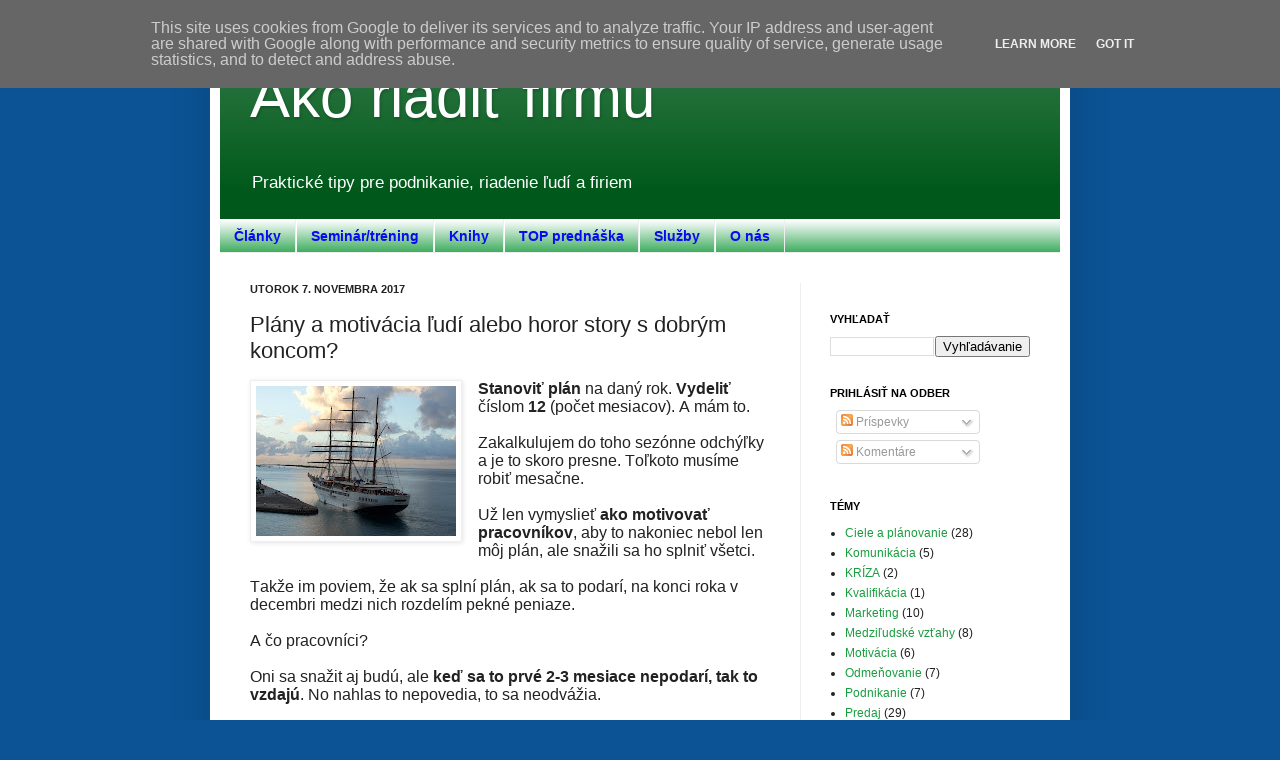

--- FILE ---
content_type: text/html; charset=UTF-8
request_url: https://www.akoriaditfirmu.sk/b/stats?style=BLACK_TRANSPARENT&timeRange=ALL_TIME&token=APq4FmD53G9I_0CAVB_zlvghDWJ0P2NzMyckXDMjil6UQOTWcXou9E8Pk6U6Wrw1LXegQQJbMY7lSrkxfnnEBI1xIruTP58Img
body_size: 41
content:
{"total":915779,"sparklineOptions":{"backgroundColor":{"fillOpacity":0.1,"fill":"#000000"},"series":[{"areaOpacity":0.3,"color":"#202020"}]},"sparklineData":[[0,74],[1,37],[2,62],[3,31],[4,29],[5,36],[6,29],[7,19],[8,31],[9,61],[10,23],[11,29],[12,26],[13,16],[14,42],[15,10],[16,78],[17,27],[18,40],[19,39],[20,23],[21,18],[22,18],[23,31],[24,45],[25,98],[26,23],[27,32],[28,20],[29,12]],"nextTickMs":900000}